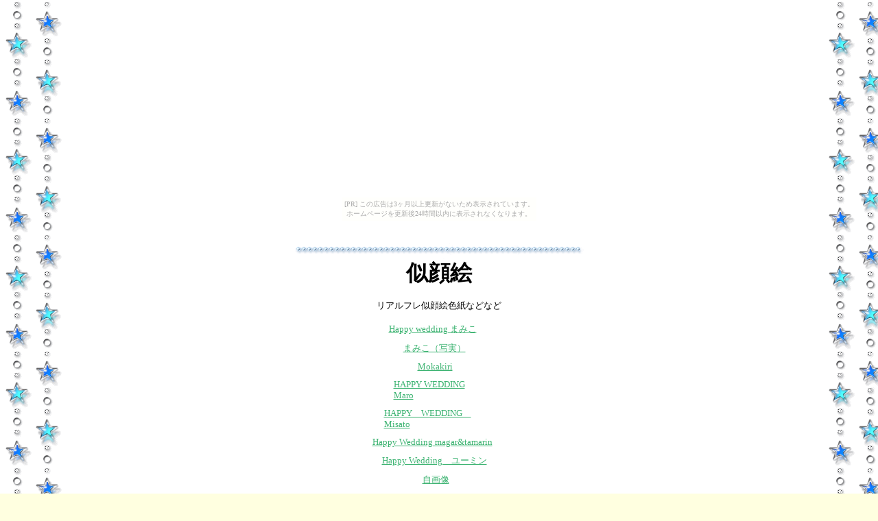

--- FILE ---
content_type: text/html
request_url: http://nibosi.ichiya-boshi.net/page072.html
body_size: 2113
content:
<!DOCTYPE HTML PUBLIC "-//W3C//DTD HTML 4.01 Transitional//EN">
<HTML>

<!--2010/11/09 00:13:57-->

<HEAD>
  <META http-equiv="Content-Type" content="text/html; charset=Shift_JIS">
  <META http-equiv="Content-Style-Type" content="text/css">
  <META http-equiv="Content-Script-Type" content="text/javascript">
  <META name="GENERATOR" content="ホームページNinja2002 for Windows Product Version 2.0.1">
  <TITLE>似顔絵</TITLE>
<STYLE type="text/css">
<!--
BODY {
  font-family: "ＭＳ ゴシック";
  font-size: 10pt;
}
TABLE {
  font-family: "ＭＳ ゴシック";
  font-size: 10pt;
}
TD {
  font-family: "ＭＳ ゴシック";
  font-size: 10pt;
}
DIV {
  font-family: "ＭＳ ゴシック";
  font-size: 10pt;
}
SPAN {
  font-family: "ＭＳ ゴシック";
  font-size: 10pt;
}
-->
</STYLE>
<SCRIPT language="JavaScript" type="text/javascript"><!--
var appVer = parseInt(navigator.appVersion);
var IsIE = (document.all    && (appVer >= 4));
var IsNN = (document.layers && (appVer >= 4));
var rollOverImages;
rollOverImages = new Array;
function WMLoadImage( imageName,offImage,onImage )
{
  if ( IsIE || IsNN ) {
    rollOverImages[imageName] = new Array;
    rollOverImages[imageName][0]     = new Image();
    rollOverImages[imageName][0].src = offImage;
    rollOverImages[imageName][1]     = new Image();
    rollOverImages[imageName][1].src = onImage;
  }
}
function WMChangeImage( imageName,kind )
{
  if ( IsIE || IsNN ) {
    document.images[imageName].src = rollOverImages[imageName][kind].src;
  }
}
//--></SCRIPT>
<SCRIPT language="JavaScript" type="text/javascript"><!--
WMLoadImage('WM_ROLLOVER000', 'img024.gif', 'img025.gif');
WMLoadImage('WM_ROLLOVER001', 'img026.gif', 'img027.gif');
//--></SCRIPT>
</HEAD>

<BODY bgcolor=#ffffe0 background="img138.gif" text=#000000 link=#3cb371 vlink=#db7093 alink=#ff0000><script type="text/javascript" charset="utf-8" src="//asumi.shinobi.jp/encount"></script><div style="text-align: center;"><div style="display: inline-block; position: relative; z-index: 9999;"><script type="text/javascript" charset="utf-8" src="//asumi.shinobi.jp/fire?f=435"></script><script type="text/javascript" charset="utf-8" src="/__sys__inactive_message.js"></script></div></div>
  <A name="_pageHead"></A>
  <TABLE align="center" border="0" width="640" cellpadding="0" cellspacing="0">
    <TBODY>
      <TR align="left" valign="top">
        <TD align="left" valign="top" width="640" nowrap>
          <DIV align="left">
          <BR>
          </DIV>
          <CENTER>
          <BR>
          </CENTER>
          <CENTER>
          <IMG src="img139.gif" border="0"><BR>
          </CENTER>
          <CENTER>
          <FONT size="6"><B>似顔絵</B></FONT><BR>
          </CENTER>
          <CENTER>
          <BR>
          </CENTER>
          <CENTER>
          リアルフレ似顔絵色紙などなど<BR>
          </CENTER>
          <CENTER>
          <BR>
          </CENTER>
          <CENTER>
          <TABLE border="0" width="90%" height="190" cellpadding="0" cellspacing="0">
            <TBODY>
              <TR align="left" valign="top">
                <TD width="186" height="15" nowrap></TD>
                <TD width="14" nowrap></TD>
                <TD width="3" nowrap></TD>
                <TD width="7" nowrap></TD>
                <TD align="center" valign="middle" colspan="9">
                    <TABLE border="0" width="140" height="15" cellpadding="0" cellspacing="0">
                      <TBODY>
                        <TR>
                          <TD align="left" valign="top" width="140" height="15">
                          <A href="page002.html#lcn001">Happy wedding まみこ</A></TD>
                        </TR>
                      </TBODY>
                    </TABLE>
                </TD>
                <TD width="7" nowrap></TD>
                <TD width="4" nowrap></TD>
                <TD width="14" nowrap></TD>
                <TD width="187" nowrap></TD>
              </TR>
              <TR align="left" valign="top">
                <TD height="10"></TD>
                <TD></TD>
                <TD></TD>
                <TD></TD>
                <TD width="7" nowrap></TD>
                <TD width="14" nowrap></TD>
                <TD width="21" nowrap></TD>
                <TD width="7" nowrap></TD>
                <TD width="42" nowrap></TD>
                <TD width="7" nowrap></TD>
                <TD width="21" nowrap></TD>
                <TD width="14" nowrap></TD>
                <TD width="7" nowrap></TD>
                <TD></TD>
                <TD></TD>
                <TD></TD>
                <TD></TD>
              </TR>
              <TR align="left" valign="top">
                <TD height="15"></TD>
                <TD></TD>
                <TD></TD>
                <TD></TD>
                <TD></TD>
                <TD></TD>
                <TD align="center" valign="middle" colspan="5">
                    <TABLE border="0" width="98" height="15" cellpadding="0" cellspacing="0">
                      <TBODY>
                        <TR>
                          <TD align="left" valign="top" width="98" height="15">
                          <A href="page003.html#lcn002">まみこ（写実）</A></TD>
                        </TR>
                      </TBODY>
                    </TABLE>
                </TD>
                <TD></TD>
                <TD></TD>
                <TD></TD>
                <TD></TD>
                <TD></TD>
                <TD></TD>
              </TR>
              <TR align="left" valign="top">
                <TD height="10"></TD>
                <TD></TD>
                <TD></TD>
                <TD></TD>
                <TD></TD>
                <TD></TD>
                <TD></TD>
                <TD></TD>
                <TD></TD>
                <TD></TD>
                <TD></TD>
                <TD></TD>
                <TD></TD>
                <TD></TD>
                <TD></TD>
                <TD></TD>
                <TD></TD>
              </TR>
              <TR align="left" valign="top">
                <TD height="15"></TD>
                <TD></TD>
                <TD></TD>
                <TD></TD>
                <TD></TD>
                <TD></TD>
                <TD></TD>
                <TD align="center" valign="middle" colspan="3">
                    <TABLE border="0" width="56" height="15" cellpadding="0" cellspacing="0">
                      <TBODY>
                        <TR>
                          <TD align="left" valign="top" width="56" height="15">
                          <A href="page004.html#lcn003">Mokakiri</A></TD>
                        </TR>
                      </TBODY>
                    </TABLE>
                </TD>
                <TD></TD>
                <TD></TD>
                <TD></TD>
                <TD></TD>
                <TD></TD>
                <TD></TD>
                <TD></TD>
              </TR>
              <TR align="left" valign="top">
                <TD height="10"></TD>
                <TD></TD>
                <TD></TD>
                <TD></TD>
                <TD></TD>
                <TD></TD>
                <TD></TD>
                <TD></TD>
                <TD></TD>
                <TD></TD>
                <TD></TD>
                <TD></TD>
                <TD></TD>
                <TD></TD>
                <TD></TD>
                <TD></TD>
                <TD></TD>
              </TR>
              <TR align="left" valign="top">
                <TD height="15"></TD>
                <TD></TD>
                <TD></TD>
                <TD></TD>
                <TD></TD>
                <TD align="center" valign="middle" colspan="7">
                    <TABLE border="0" width="126" height="15" cellpadding="0" cellspacing="0">
                      <TBODY>
                        <TR>
                          <TD align="left" valign="top" width="126" height="15">
                          <A href="page005.html#lcn004">HAPPY WEDDING Maro</A></TD>
                        </TR>
                      </TBODY>
                    </TABLE>
                </TD>
                <TD></TD>
                <TD></TD>
                <TD></TD>
                <TD></TD>
                <TD></TD>
              </TR>
              <TR align="left" valign="top">
                <TD height="10"></TD>
                <TD></TD>
                <TD></TD>
                <TD></TD>
                <TD></TD>
                <TD></TD>
                <TD></TD>
                <TD></TD>
                <TD></TD>
                <TD></TD>
                <TD></TD>
                <TD></TD>
                <TD></TD>
                <TD></TD>
                <TD></TD>
                <TD></TD>
                <TD></TD>
              </TR>
              <TR align="left" valign="top">
                <TD height="15"></TD>
                <TD></TD>
                <TD></TD>
                <TD align="center" valign="middle" colspan="11">
                    <TABLE border="0" width="154" height="15" cellpadding="0" cellspacing="0">
                      <TBODY>
                        <TR>
                          <TD align="left" valign="top" width="154" height="15">
                          <A href="page006.html#lcn005">HAPPY　WEDDING　Misato</A></TD>
                        </TR>
                      </TBODY>
                    </TABLE>
                </TD>
                <TD></TD>
                <TD></TD>
                <TD></TD>
              </TR>
              <TR align="left" valign="top">
                <TD height="10"></TD>
                <TD></TD>
                <TD></TD>
                <TD></TD>
                <TD></TD>
                <TD></TD>
                <TD></TD>
                <TD></TD>
                <TD></TD>
                <TD></TD>
                <TD></TD>
                <TD></TD>
                <TD></TD>
                <TD></TD>
                <TD></TD>
                <TD></TD>
                <TD></TD>
              </TR>
              <TR align="left" valign="top">
                <TD height="15"></TD>
                <TD align="center" valign="middle" colspan="15">
                    <TABLE border="0" width="189" height="15" cellpadding="0" cellspacing="0">
                      <TBODY>
                        <TR>
                          <TD align="left" valign="top" width="189" height="15">
                          <A href="page007.html#lcn006">Happy Wedding magar&amp;tamarin</A></TD>
                        </TR>
                      </TBODY>
                    </TABLE>
                </TD>
                <TD></TD>
              </TR>
              <TR align="left" valign="top">
                <TD height="10"></TD>
                <TD></TD>
                <TD></TD>
                <TD></TD>
                <TD></TD>
                <TD></TD>
                <TD></TD>
                <TD></TD>
                <TD></TD>
                <TD></TD>
                <TD></TD>
                <TD></TD>
                <TD></TD>
                <TD></TD>
                <TD></TD>
                <TD></TD>
                <TD></TD>
              </TR>
              <TR align="left" valign="top">
                <TD height="15"></TD>
                <TD></TD>
                <TD align="center" valign="middle" colspan="13">
                    <TABLE border="0" width="161" height="15" cellpadding="0" cellspacing="0">
                      <TBODY>
                        <TR>
                          <TD align="left" valign="top" width="161" height="15">
                          <A href="page016.html#lcn007">Happy Wedding　ユーミン</A></TD>
                        </TR>
                      </TBODY>
                    </TABLE>
                </TD>
                <TD></TD>
                <TD></TD>
              </TR>
              <TR align="left" valign="top">
                <TD height="10"></TD>
                <TD></TD>
                <TD></TD>
                <TD></TD>
                <TD></TD>
                <TD></TD>
                <TD></TD>
                <TD></TD>
                <TD></TD>
                <TD></TD>
                <TD></TD>
                <TD></TD>
                <TD></TD>
                <TD></TD>
                <TD></TD>
                <TD></TD>
                <TD></TD>
              </TR>
              <TR align="left" valign="top">
                <TD height="15"></TD>
                <TD></TD>
                <TD></TD>
                <TD></TD>
                <TD></TD>
                <TD></TD>
                <TD></TD>
                <TD></TD>
                <TD align="center" valign="middle">
                    <TABLE border="0" width="42" height="15" cellpadding="0" cellspacing="0">
                      <TBODY>
                        <TR>
                          <TD align="left" valign="top" width="42" height="15">
                          <A href="page017.html#lcn008">自画像</A></TD>
                        </TR>
                      </TBODY>
                    </TABLE>
                </TD>
                <TD></TD>
                <TD></TD>
                <TD></TD>
                <TD></TD>
                <TD></TD>
                <TD></TD>
                <TD></TD>
                <TD></TD>
              </TR>
            </TBODY>
          </TABLE>
          <BR>
          </CENTER>
          <CENTER>
          <BR>
          </CENTER>
          <CENTER>
          <A href="page043.html" id="WM_ROLLOVER000" onmouseout="WMChangeImage('WM_ROLLOVER000', 0)" onmouseover="WMChangeImage('WM_ROLLOVER000', 1)" target="_top"><IMG src="img024.gif" border="0" name="WM_ROLLOVER000"></A>　<A href="page029.html" id="WM_ROLLOVER001" onmouseout="WMChangeImage('WM_ROLLOVER001', 0)" onmouseover="WMChangeImage('WM_ROLLOVER001', 1)" target="_top"><IMG src="img026.gif" border="0" name="WM_ROLLOVER001"></A><BR>
          </CENTER>
          <CENTER>
          <BR>
          </CENTER>
          <CENTER>
          <IMG src="img139.gif" border="0"><BR>
          </CENTER>
          <CENTER>
          <BR>
          </CENTER>
          <DIV align="right">
          <BR>
          </DIV>
          <DIV align="right">
          </DIV>
        </TD>
      </TR>
    </TBODY>
  </TABLE>
  <A name="_pageTail"></A>
<div style="text-align: center;"><div style="display: inline-block; position: relative; z-index: 9999;"><script type="text/javascript" charset="utf-8" src="//asumi.shinobi.jp/fire?f=434"></script></div></div></BODY>

</HTML>


--- FILE ---
content_type: text/javascript;charset=UTF-8
request_url: https://s-rtb.send.microad.jp/ad?spot=5f0305ea5c3c153b5a1187eb69a58235&cb=microadCompass.AdRequestor.callback&url=http%3A%2F%2Fnibosi.ichiya-boshi.net%2Fpage072.html&vo=true&mimes=%5B100%2C300%2C301%2C302%5D&cbt=d4eef66a898c10019c0e56e123&pa=false&ar=false&ver=%5B%22compass.js.v1.20.2%22%5D
body_size: 161
content:
microadCompass.AdRequestor.callback({"spot":"5f0305ea5c3c153b5a1187eb69a58235","sequence":"2","impression_id":"4093510191378586701"})

--- FILE ---
content_type: text/javascript; charset=utf-8
request_url: https://spnativeapi-tls.i-mobile.co.jp/api/ad_spot.ashx?partnerId=3461&mediaId=88146&spotId=232163&asn=2&num=7&callback=imobile_jsonp_callback_c7f323fdb928&tagv=1.2.45&referer=http://nibosi.ichiya-boshi.net/page072.html
body_size: -7
content:
imobile_jsonp_callback_c7f323fdb928({"result":{"code":3,"message":"Ad not found"},"spotInfo":{},"ads":[]})

--- FILE ---
content_type: text/javascript; charset=utf-8
request_url: https://spnativeapi-tls.i-mobile.co.jp/api/ad_spot.ashx?partnerId=3461&mediaId=88146&spotId=232163&asn=1&num=7&callback=imobile_jsonp_callback_860b412275af&tagv=1.2.45&referer=http://nibosi.ichiya-boshi.net/page072.html
body_size: -7
content:
imobile_jsonp_callback_860b412275af({"result":{"code":3,"message":"Ad not found"},"spotInfo":{},"ads":[]})